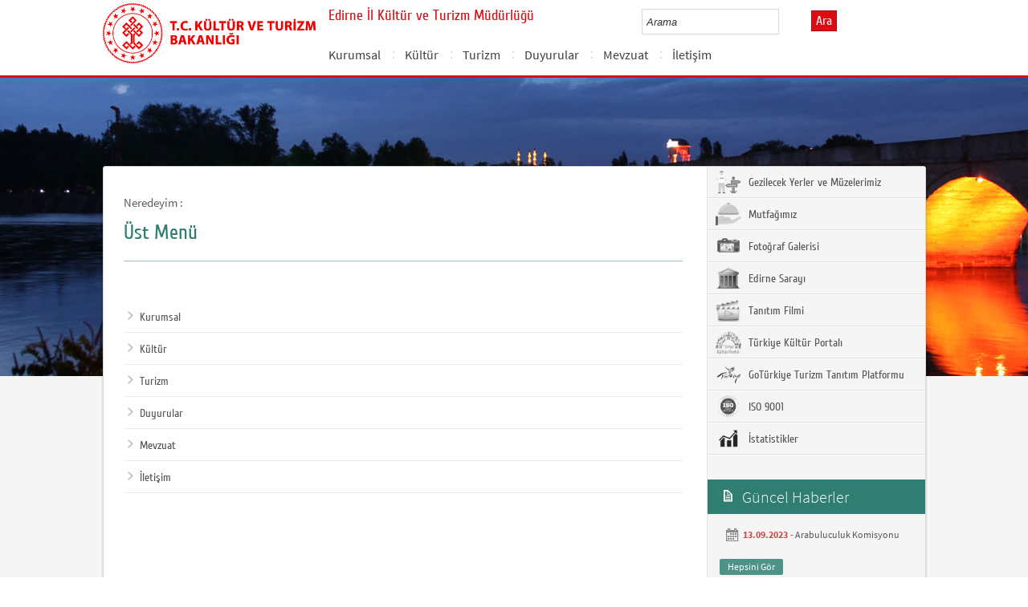

--- FILE ---
content_type: text/html; charset=utf-8
request_url: https://edirne.ktb.gov.tr/TR-183921/ust-menu.html
body_size: 13414
content:

<!DOCTYPE html>
<html lang="tr">
<head><link rel="icon" type="image/png" href="../images/favicon.png" /><meta charset="utf-8" /><meta http-equiv="X-UA-Compatible" content="IE=edge" /><title>
	Üst Menü
</title><link href="../Master/favicon.ico" rel="shortcut icon" type="image/x-icon" /><meta name="description" content="Türkiye Cumhuriyeti Kültür ve Turizm Bakanlığı Resmi İnternet Sitesi" /><meta name="keywords" content="Türkiye, Cumhuriyeti, Kültür, Turizm, Bakanlığı, Resmi, İnternet, Sitesi, web, bakanlık, culture, tourism" /><link href="../style/styleMain.css" rel="stylesheet" /><link id="lemmonSliderCss" href="../style/lemmon.css" rel="stylesheet" /><link href="../style/owl.carousel.css" rel="stylesheet" /><link href="../style/owl.theme.css" rel="stylesheet" />
	<!--Iphone Js-->
	<meta name="viewport" content="width=device-width, initial-scale=1.0, maximum-scale=1.0, user-scalable=0" /><link media="only screen and (max-device-width:320px)" href="../css/iPhone.css" type="text/css" rel="stylesheet" />
	<!--Iphone Js-->


<link href="/WebResource.axd?d=ua3PeuSeThKRIWc-x_R-KsjmycBp81HVHCc1u3BYKljnlr6vR0VmU6OeD0-cZWa8HqN48k1v9A6Ac5jyHoKXk-OVrN_4OvQe6bGsTcsUdvkrDmMkCFnJ64Vxa8fYjFx9nankR4aGLZKZAlN3xNHcNw2&amp;t=637073584980000000" type="text/css" rel="stylesheet" class="Telerik_stylesheet" /><link href="/WebResource.axd?d=j_khasIWhgNApuG1sYvVnfzPFeA0sPYmyEN67ssogBmLiUFFaflLsWfey0OWwlBZOV4Cs5RUZJGTxuxgyg3Q2vdTbH-e6LgkCnKpZuEHrcT5YAUAIp7W--1yAUUoGHXpmbFKS3OgDHnnSr1N-C3PLXKlwrvFl5ORoBlzjyA2EoA1&amp;t=637073584980000000" type="text/css" rel="stylesheet" class="Telerik_stylesheet" /><link rel="canonical" href="http://edirne.ktb.gov.tr" /></head>
<body>


	<form method="post" action="/TR-183921/ust-menu.html" id="form1">
<div class="aspNetHidden">
<input type="hidden" name="__EVENTTARGET" id="__EVENTTARGET" value="" />
<input type="hidden" name="__EVENTARGUMENT" id="__EVENTARGUMENT" value="" />
<input type="hidden" name="__VIEWSTATE" id="__VIEWSTATE" value="/[base64]/9/fKAobJJ66V8aHxSaQPFfQgWefwp4HTcnfbkNg==" />
</div>

<script type="text/javascript">
//<![CDATA[
var theForm = document.forms['form1'];
if (!theForm) {
    theForm = document.form1;
}
function __doPostBack(eventTarget, eventArgument) {
    if (!theForm.onsubmit || (theForm.onsubmit() != false)) {
        theForm.__EVENTTARGET.value = eventTarget;
        theForm.__EVENTARGUMENT.value = eventArgument;
        theForm.submit();
    }
}
//]]>
</script>


<script src="/WebResource.axd?d=5h-xPMQ8vj7M4vfSg_yuq8Y4mFH0uBprxI7KLv1XRWwiDXYqRMblmJxtUkY5JSKBEy9Hx9PUFfkDHTAXQplhwNaNAiGqB1-G8RKZ3RAhGVo1&amp;t=638901881280000000" type="text/javascript"></script>


<script type="text/javascript">
//<![CDATA[
var wiy_page_data = {SiteAnah:640,
	Anah:183921,
	DilAnah:1,
	AppUrl:'https://edirne.ktb.gov.tr'};

//]]>
</script>

<script src="/ScriptResource.axd?d=1KZLxbTMERlz1VAryqyy7fidisYr3tzCaKb4VWt4FXBLB0iC4H1wVSLZNbLLnkkfbjeLgCWBG_4UKwMQ7aJfaX93ajiAIdA4nLn-DRlFk6G4Hqb-kHZaAZpgJaqi2N3Uqjs2GoOs56jIsTF_E5uIKsgcF7v8F7j9b42jX40Hs481&amp;t=32e5dfca" type="text/javascript"></script>
<script src="/ScriptResource.axd?d=-f6OclZ_UA9EP4IDnHq9vX1hS8GR5Kuk3BSgx405DI6XuAPAV06uJrJEm4lZfW8prRx9uiW_2L5dAyS49Cy2Qo_dkywC9-_dyOKAHtQIPVnMreyfkVtKacJYLm0OuYLN0lYoESf-uEx5z5xDWR11D_YCodUDr8yo5y8hs8gox-WsWFQJzzaWmqhJ3CgZE3Db0&amp;t=32e5dfca" type="text/javascript"></script>
<script src="../Scripts/jquery.js" type="text/javascript"></script>
<script src="../Scripts/jquery-migrate-1.2.1.min.js" type="text/javascript"></script>
<script src="../Scripts/owl.carousel.js" type="text/javascript"></script>
<script src="../Scripts/lemmon-slider.js" type="text/javascript"></script>
<script src="/ScriptResource.axd?d=LIMMpms8ZFaH-fUVFXReprAZH9q8E9FUSzq_IPX40cnF_v4P-7sKRfakhbv8gsC0QOKUFe3-x0mF3VJ8pgAaUqJ5eRdSObESVXeZ-9btk1cjd9hP3diKTQtyLKbzMjErHZZkMTrUlccZdQMFGNr5bw2&amp;t=68a317fc" type="text/javascript"></script>
<script src="/ScriptResource.axd?d=4WvGWJW5GJ5F1n0hGiYI8FHu71BbKYKtI6a5aVMBauZO3R-9JbSUY5Z6th4MHvu5EhOcwcp4tiEqeguXqUkjHbGqZDtDtwd767lRUHqh69HdFmtGUBjvEYnsNyagcgraelrnAL5czu6rTrGD-Aaexw2&amp;t=495c3101" type="text/javascript"></script>
<script src="/ScriptResource.axd?d=PcDUyfj7S0qJ1JFpbsCt02pQgLPeSYBJQVKFwkZVqv_FO2l_NNS5LSTZw3c9WWWAoydocg-pxgJNhqi6gGk-ld1DDGolAWoEktme4-Krm6gWoh77_sFj8MZWweSVreV-PRlW4sp1GAxLOcsIJv1IwwgP77nJa2rK65Mwvgow0a3wwylYYNFf7fMu4eaMSYDI0&amp;t=495c3101" type="text/javascript"></script>
<script src="/ScriptResource.axd?d=S586zfup3JBmLaLU0rvRe6S58hm3uAsxvdjWqeX6SvnpNJN2xrv3kD8jQ-RBvRTWvm6R_aD_zYNOXNJkJgNE6FUHioLZu5Tl2b5flI86pq6NJ1ZTQVS4vliWfjBPxaf5ybuG4tYrlcvlVsuvK1qyag2&amp;t=495c3101" type="text/javascript"></script>
<script src="/ScriptResource.axd?d=kExeEyOUZfueroJYHmEHfO3GcNGlFce52SYAlXPlYU67PSZITpIj07PghWAsBG3RxRlre-t_joWdEObieWvgIO9GHW8y_Y_l6Svb3LFCdgvPO9alKRudHmhR-5CnooV4tyHuqcbIXEiZpaa7dDUC0Q2&amp;t=495c3101" type="text/javascript"></script>
<script src="/ScriptResource.axd?d=9O4uOyrkA4fC2skL1XcxMsJgQU0Vsra_HUFbLd61i_b4PBQz2cM7cSvLBPwT2SIEctaikXsy_qvqXQ7HDHc1VHCiy6iBbStkvibpMc79sBjWo8JHbNAHr8UOhsCB5q_h4OwJEb_078TCVH2ye7gtLIrTgpn8_9EgZRlSPziXHlo1&amp;t=495c3101" type="text/javascript"></script>
<script src="/ScriptResource.axd?d=EQ_4-3jTDt9QI6c0uso1XDwcJJfyNgTIJBGCH2ndKTqKhsXSZMLiwAJ9x9saiwu-8aHzbrlUqmzGO1nRayWQZo_CV3WIndLNqDM3FjChcyf-4cqX_j1LB1PR3__xCP5xnIS7v7xY1xfD7-4hBpIz-L8hNkP-P8sa6OlE3y15R2Q1&amp;t=495c3101" type="text/javascript"></script>
<script src="/ScriptResource.axd?d=gzM-OUvmnYz5y9Ca5RR1niDkZTqOMZ98RTNX257qs9P82pr2bHu4SLzg6bFwEE6Kz-cUNQ6cbx_AdS6LhmOKjOhVoOrsxh9d3hrkmUFPzxWQOCN3Dn4taeN_ogSXkB3pWkU9FdPldNM9HSH6x5HS09rVl87C_Zo86H_vo-f0vs5oGdKNjEMwubgjaZs4EEOM0&amp;t=495c3101" type="text/javascript"></script>
<script src="/ScriptResource.axd?d=yvExIZVQX0si1j4D8hoWnRbRRxPttwmGRO7WWJv_aB4sj_1oNzW74p2IZoJugyLXHRHRYL_Nce0QZMVwdDSO-HuEmkfmW0aod_tyMfwFYM4RGgnbV74Oqh7HaRtFHmjyhGVhHLsT9doUPT7kX-0NOpKN02DE0HAtfQSDZNw3iv81&amp;t=495c3101" type="text/javascript"></script>
<script src="/ScriptResource.axd?d=Tpk5XpDiblP8plbIh40r9IBzaDzn4_fFKOgh4ubIaKNNWa8g-KX_QARfWsyDoc_aG1ilIPtizuClmM9_iVJxbB9621lNclZAQ2Nd6NKmWbQUYwnmc7ADdPBke1FuDfXURMMJwq0kfKJ20MisHMwf2PYCLITTqdn5jqKNE9oMGcM1&amp;t=495c3101" type="text/javascript"></script>
<script src="/ScriptResource.axd?d=K4lwg3PPO2Zq9ORUrJuZvS01NAwda-kXno38KxJkuuNAOuvpgrZ_kltjYtYOCIaD185C81iUggR6ak7EnSLsNmr5LVWuQcCD2GGS2RXCwNqYd-nXd0AFl0YMnb9rFbaDZV4bLZJXOv3jvSqrFAE9PVFRg4zsxDNygDccWUXjI-w1&amp;t=495c3101" type="text/javascript"></script>
<script src="/ScriptResource.axd?d=tgOBEBR_bPtiWjUq7T9kEtWPhJb-UYfBRlMUUp4AhWrsNGBduQrOk1IrWxm9xdcNPTHkTIbhoDSv82shl9S8aSkL9Brkq3n4PchJyXq03rt5nC0qR8MYBb_REIt0Bsfi7JfN3IOilZ-WwO-Q0Rk60XVxJAiPfd867wRlH4SSRj81&amp;t=495c3101" type="text/javascript"></script>
<div class="aspNetHidden">

	<input type="hidden" name="__VIEWSTATEGENERATOR" id="__VIEWSTATEGENERATOR" value="FACAB9F3" />
</div>
		<script type="text/javascript">
//<![CDATA[
Sys.WebForms.PageRequestManager._initialize('ctl00$sm1', 'form1', [], [], [], 90, 'ctl00');
//]]>
</script>

		<!-- BelgeBrowserBaslik:20.11.10.30 --><div id="bbbaslik" style="display:none;">
	&#220;st Men&#252; -
</div>
		
<!-- Header Loaded From wuc -->
	<style>

		.RadComboBox_Default {
			margin-left: -66px;
			width: 100% !important;
		}
		.RadComboBox_Default .rcbInput {
			font-size: 13px;
			line-height: 16px;
                        font-weight: 400;
			margin-left: 0px;
                        margin-top: 1px;
			border: 1px solid #d2d2d2; 
			height: 30px;
			padding: inherit;

		}

		 .RadComboBox_Default .rcbInputCell, .RadComboBox_Default .rcbArrowCell {
			background-image:none;
			background:#fff;
		}
		
		#btnAra {
			margin-top: 11px;
			position: absolute;
			right: -30px;
			top: 2px;
                        color: #fff;
                        font-family: Cuprum;
                        font-size: 16px;
                        display: inline-block;
                        padding: 3px 5px;
                        background-color: #dc0c15;
			border: solid 1px #aa0911;
                        cursor: pointer;
		}
						


		.head_rt_tp .englishBtn {
			float: right;
			display: inline-block;
			padding: 3px 5px;
			background-color: #dc0c15;
			border: solid 1px #aa0911;
			color: #fff;
			font-family: Cuprum;
			font-size: 16px;
			position: absolute;
			top: 3px;
			right: -100px;
                        
		}
	
		
		.head_rt_tp {
			width: 20%;
			float: inherit;
			position: relative;
			margin-right: 140px;
		}
	
		
		@media(max-width:767px) {
			
			.head_rt_tp .englishBtn {
				 top: 4px; 
			}
			
			.RadComboBox_Default .rcbInput { 
				width: 140px;  margin-left: 63px;
			}
			.head_rt_tp {
				width: 65%;
				float: inherit;
				position: relative;
				margin-right: 140px;
			}
		}	


		
		@media screen and (min-width: 520px) and (max-width: 767px) {
			.RadComboBox_Default .rcbInput {
				width: 190px; 
			}			
		 
		}	
				
		@media screen and (min-width: 768px) and (max-width: 1300px) {
			  .RadComboBox_Default .rcbInput {
				width: 150px; 
			}
			#btnAra{
				position:absolute;   
			}
			.head_rt_tp .englishBtn { 
				top: 4px;
				 
			}
		 
		}	
		
 
 		@media screen and (min-width: 321px) and (max-width: 380px) {
			.RadComboBox_Default .rcbInput {
				width: 200px; 
			}		
                        .rcbSlide {
				width: 200px !important;
                                left: 13px !important; 
                                overflow: hidden !important;
                                z-index: 10000 !important;
			}	
		 
		}	
 
		@media screen and (min-width: 381px) and (max-width: 475px) {
			.RadComboBox_Default .rcbInput {
				width: 210px; 
			}		
                        .rcbSlide {
				width: 210px !important;
                                left: 15px !important; 
                                overflow: hidden !important;
                                z-index: 10000 !important;                                
			}
		 
		}	
                
 
 		@media screen and (min-width: 280px) and (max-width: 320px) {
			.RadComboBox_Default .rcbInput {
				width: 170px; 
			}			
                        .rcbSlide {
				width: 170px !important;
                                left: 12px !important; 
                                overflow: hidden !important;
                                z-index: 10000 !important;
			}
		 
		 
		}	
 
                @media screen and (min-width: 1024px) and (max-width: 1439px) {
			.RadComboBox_Default .rcbInput {
				width: 160px; 
			}			
                        
		}	
                @media screen and (min-width: 1440px) {
			.RadComboBox_Default .rcbInput {
				width: 190px; 
			}	
                        		
		        #btnAra {
			margin-top: 10px;
                        }
		}
 
 .container {
     padding-right: 0px;
     padding-left: 0px;
}
 
		
	</style>
	<header class="header">
		<div class="container">
			<div class="logo">
				<h1>
					<a href="/" title="Ana Sayfa">
						<img src="/images/ktb_logo_.png" alt="Ana Sayfa" > 
							</a>
						</h1>

						</div>
						<div class="navsmall">
							<img src="../images/nav_small.jpg" id="bnav" />
						</div>


					<div class="head_right">
						<div class="head_rt_title">
								<span class="topUnit"></span>
                        <span class="Altsite">Edirne İl Kültür ve Turizm Müdürlüğü </span>
						</div>
						<div class="head_rt_tp">						
							<div id="headerarama" class="headerSearch">
	<div id="headerarama$AramaCmb" class="RadComboBox RadComboBox_Default" style="width:160px;white-space:normal;">
		<!-- 2019.3.1023.45 --><table summary="combobox" style="border-width:0;border-collapse:collapse;width:100%">
			<tr>
				<td class="rcbInputCell rcbInputCellLeft" style="width:100%;"><input name="ctl00$wucheader1$headerarama$AramaCmb" type="text" class="rcbInput radPreventDecorate" id="headerarama$AramaCmb_Input" value="" /></td><td class="rcbArrowCell rcbArrowCellRight rcbArrowCellHidden"><a id="headerarama$AramaCmb_Arrow" style="overflow: hidden;display: block;position: relative;outline: none;">select</a></td>
			</tr>
		</table><div class="rcbSlide" style="z-index:6000;display:none;"><div id="headerarama$AramaCmb_DropDown" class="RadComboBoxDropDown RadComboBoxDropDown_Default "><div class="rcbScroll rcbWidth"></div></div></div><input id="headerarama$AramaCmb_ClientState" name="headerarama$AramaCmb_ClientState" type="hidden" />
	</div>
</div><a href="#" id="btnAra">Ara</a>
							
							<div id="PanelDilSecimi" class="headerLangBar">
								<!-- SiteDilleri:20.11.10.30 --><div id="siteDilleri">

</div>

							</div>
						</div>					
						<nav>
							<!-- SiteAgacDallar:20.11.10.30 --><div id="ustmenu">
	<div id="items" class="SKItems">
									<ul id="nav">
									
										<li>
											<a href="/TR-288530/kurumsal.html">Kurumsal</a>
														<div class="dropdown_1column" id='div288530'>
																	<div class="drop_right">
																		<figure>
																			<img src="/Resim/364243,x-meric-ve-tunca-edrmericvetuncax00001jpg.png?0" style="height: 128px; width: 278px;"><figcaption><h3>Kurumsal</h3>
																								<p></p>
																								</figcaption>
																							</figure>
																						</div>
																						<div class="drop_left">
																							<!-- SiteAgacDallar:20.11.10.30 --><div id="ustmenu_icMEnu1_0">
		<div id="ustmenu_icMEnu1_0_items_0" class="SKItems">
																											<ul>
																											
																												<li><a href="/TR-288543/bakanligimiz.html" title="Bakanlığımız">
																																	Bakanlığımız</a></li>

																															
																												<li><a href="/TR-288544/mudurlugumuz.html" title="Müdürlüğümüz">
																																	Müdürlüğümüz</a></li>

																															
																												<li><a href="/TR-183941/linkler.html" title="Linkler">
																																	Linkler</a></li>

																															</ul></div>
	</div>
																												</div>
																											</div>
																											<script type="text/javascript">
										jQuery(function () {
											var div = jQuery('#div288530');
											if (div.length == 1) {
												if (div.find('.drop_left').find('li').length == 0)
													div.hide();
											}
										});
																												</script>
																											</li>
																										
										<li>
											<a href="/TR-77688/kultur.html">Kültür</a>
														<div class="dropdown_1column" id='div77688'>
																	<div class="drop_right">
																		<figure>
																			<img src="/Resim/364244,kirkpinar-yagli-guresleri1jpg.png?0" style="height: 128px; width: 278px;"><figcaption><h3>Kültür</h3>
																								<p></p>
																								</figcaption>
																							</figure>
																						</div>
																						<div class="drop_left">
																							<!-- SiteAgacDallar:20.11.10.30 --><div id="ustmenu_icMEnu1_1">
		<div id="ustmenu_icMEnu1_1_items_1" class="SKItems">
																											<ul>
																											
																												<li><a href="/TR-318180/tasinmaz-kultur-varliklarinin-onarimina-yardim-saglanma-.html" title="Taşınmaz Kültür Varlıklarının Onarımına Yardım Sağlanmasına Dair Yönetmelik">
																																	Taşınmaz Kültür Varlıklarının Onarımına Yardım Sağlanmasına Dair Yönetmelik</a></li>

																															
																												<li><a href="/TR-318181/tasinmaz-kultur-varliklarinin-onarimina-yardim-saglanma-.html" title="Taşınmaz Kültür Varlıklarının Onarımına Yardım Sağlanması 2023 Yılı Son Başvuru Tarihleri">
																																	Taşınmaz Kültür Varlıklarının Onarımına Yardım Sağlanması 2023 Yılı Son Başvuru Tarihleri</a></li>

																															
																												<li><a href="/TR-76404/kulturel-zenginligimiz.html" title="Kültürel Zenginliğimiz">
																																	Kültürel Zenginliğimiz</a></li>

																															
																												<li><a href="/TR-77689/kakava---hidrellez-senlikleri.html" title="Kakava - Hıdrellez Şenlikleri">
																																	Kakava - Hıdrellez Şenlikleri</a></li>

																															
																												<li><a href="/TR-76392/kirkpinar-yagli-guresleri.html" title="Kırkpınar Yağlı Güreşleri">
																																	Kırkpınar Yağlı Güreşleri</a></li>

																															
																												<li><a href="/TR-76346/fse-serfika-islemleri.html" title="FSE Serfika İşlemleri">
																																	FSE Serfika İşlemleri</a></li>

																															
																												<li><a href="/TR-90082/dunya-miras-listesi.html" title="Dünya Miras Listesi ">
																																	Dünya Miras Listesi </a></li>

																															
																												<li><a href="/TR-90116/sultanlar-yolu.html" title="Sultanlar Yolu ">
																																	Sultanlar Yolu </a></li>

																															
																												<li><a href="/TR-90122/onemli-gunler-ve-haftalar.html" title="Önemli Günler ve Haftalar">
																																	Önemli Günler ve Haftalar</a></li>

																															
																												<li><a href="/TR-172559/tasinmaz-kultur-varliklari.html" title="Taşınmaz Kültür Varlıkları ">
																																	Taşınmaz Kültür Varlıkları </a></li>

																															
																												<li><a href="/TR-289519/edirne-valiligi-kultur-yayinlari.html" title="Edirne Valiliği Kültür Yayınları">
																																	Edirne Valiliği Kültür Yayınları</a></li>

																															
																												<li><a href="/TR-291631/kultur-varligi-istatistikleri.html" title="Kültür Varlığı İstatistikleri">
																																	Kültür Varlığı İstatistikleri</a></li>

																															</ul></div>
	</div>
																												</div>
																											</div>
																											<script type="text/javascript">
										jQuery(function () {
											var div = jQuery('#div77688');
											if (div.length == 1) {
												if (div.find('.drop_left').find('li').length == 0)
													div.hide();
											}
										});
																												</script>
																											</li>
																										
										<li>
											<a href="/TR-77694/turizm.html">Turizm</a>
														<div class="dropdown_1column" id='div77694'>
																	<div class="drop_right">
																		<figure>
																			<img src="/Resim/217527,edirne10jpg.png?0" style="height: 128px; width: 278px;"><figcaption><h3>Turizm</h3>
																								<p></p>
																								</figcaption>
																							</figure>
																						</div>
																						<div class="drop_left">
																							<!-- SiteAgacDallar:20.11.10.30 --><div id="ustmenu_icMEnu1_2">
		<div id="ustmenu_icMEnu1_2_items_2" class="SKItems">
																											<ul>
																											
																												<li><a href="/TR-318162/edirne-ili-turizm-master-plani-2022-2030.html" title="Edirne İli Turizm Master Planı 2022-2030">
																																	Edirne İli Turizm Master Planı 2022-2030</a></li>

																															
																												<li><a href="/TR-340598/deniz-turizmi.html" title="Deniz Turizmi">
																																	Deniz Turizmi</a></li>

																															
																												<li><a href="/TR-345938/turizm-amacli-sportif-faaliyetler.html" title="Turizm Amaçlı Sportif Faaliyetler">
																																	Turizm Amaçlı Sportif Faaliyetler</a></li>

																															
																												<li><a href="/TR-395835/edirne39de-ikamet-eden-profesyonel-turist-rehbeleri-lis-.html" title="Edirne&#39;de İkamet Eden Profesyonel Turist Rehbeleri Listesi">
																																	Edirne&#39;de İkamet Eden Profesyonel Turist Rehbeleri Listesi</a></li>

																															
																												<li><a href="/TR-273515/edirne-tanitim-brosuru.html" title="Edirne Tanıtım Broşürü">
																																	Edirne Tanıtım Broşürü</a></li>

																															
																												<li><a href="/TR-289270/tanitim-materyalleri.html" title="Tanıtım Materyalleri">
																																	Tanıtım Materyalleri</a></li>

																															
																												<li><a href="/TR-289350/instagram-noktalarimiz.html" title="İnstagram Noktalarımız">
																																	İnstagram Noktalarımız</a></li>

																															
																												<li><a href="/TR-289351/rotalarimiz.html" title="Rotalarımız">
																																	Rotalarımız</a></li>

																															
																												<li><a href="/TR-345919/2024-yili-belge-plaket-basvuru-ve-turistik-muessese-har-.html" title="2024 Yılı Belge Plaket Başvuru ve Turistik Müessese Harçları">
																																	2024 Yılı Belge Plaket Başvuru ve Turistik Müessese Harçları</a></li>

																															
																												<li><a href="/TR-364308/turizm-belgeli-isletmeler-matbu-basvuru-dilekce-form-vb-.html" title="Turizm Belgeli İşletmeler Matbu (Başvuru, Dilekçe, Form vb.) Örnek Belgeler">
																																	Turizm Belgeli İşletmeler Matbu (Başvuru, Dilekçe, Form vb.) Örnek Belgeler</a></li>

																															</ul></div>
	</div>
																												</div>
																											</div>
																											<script type="text/javascript">
										jQuery(function () {
											var div = jQuery('#div77694');
											if (div.length == 1) {
												if (div.find('.drop_left').find('li').length == 0)
													div.hide();
											}
										});
																												</script>
																											</li>
																										
										<li>
											<a href="/TR-183922/duyurular.html">Duyurular</a>
														<div class="dropdown_1column" id='div183922'>
																	<div class="drop_right">
																		<figure>
																			<img src="/Resim/363422,19may2calisma-yuzeyi-1png.png?0" style="height: 128px; width: 278px;"><figcaption><h3>Duyurular</h3>
																								<p></p>
																								</figcaption>
																							</figure>
																						</div>
																						<div class="drop_left">
																							<!-- SiteAgacDallar:20.11.10.30 --><div id="ustmenu_icMEnu1_3">
		<div id="ustmenu_icMEnu1_3_items_3" class="SKItems">
																											<ul>
																											
																												<li><a href="/TR-349481/arabuluculuk-komisyonu.html" title="Arabuluculuk Komisyonu">
																																	Arabuluculuk Komisyonu</a></li>

																															</ul></div>
	</div>
																												</div>
																											</div>
																											<script type="text/javascript">
										jQuery(function () {
											var div = jQuery('#div183922');
											if (div.length == 1) {
												if (div.find('.drop_left').find('li').length == 0)
													div.hide();
											}
										});
																												</script>
																											</li>
																										
										<li>
											<a href="/TR-288533/mevzuat.html">Mevzuat</a>
														<div class="dropdown_1column" id='div288533'>
																	<div class="drop_right">
																		<figure>
																			<img src="/images/BosResim.jpg" style="height: 128px; width: 278px;"><figcaption><h3>Mevzuat</h3>
																								<p></p>
																								</figcaption>
																							</figure>
																						</div>
																						<div class="drop_left">
																							<!-- SiteAgacDallar:20.11.10.30 --><div id="ustmenu_icMEnu1_4">
		<div id="ustmenu_icMEnu1_4_items_4" class="SKItems">
																											<ul>
																											</ul></div>
	</div>
																												</div>
																											</div>
																											<script type="text/javascript">
										jQuery(function () {
											var div = jQuery('#div288533');
											if (div.length == 1) {
												if (div.find('.drop_left').find('li').length == 0)
													div.hide();
											}
										});
																												</script>
																											</li>
																										
										<li>
											<a href="/TR-183923/iletisim.html">İletişim</a>
														<div class="dropdown_1column" id='div183923'>
																	<div class="drop_right">
																		<figure>
																			<img src="/images/BosResim.jpg" style="height: 128px; width: 278px;"><figcaption><h3>İletişim</h3>
																								<p></p>
																								</figcaption>
																							</figure>
																						</div>
																						<div class="drop_left">
																							<!-- SiteAgacDallar:20.11.10.30 --><div id="ustmenu_icMEnu1_5">
		<div id="ustmenu_icMEnu1_5_items_5" class="SKItems">
																											<ul>
																											</ul></div>
	</div>
																												</div>
																											</div>
																											<script type="text/javascript">
										jQuery(function () {
											var div = jQuery('#div183923');
											if (div.length == 1) {
												if (div.find('.drop_left').find('li').length == 0)
													div.hide();
											}
										});
																												</script>
																											</li>
																										</ul></div>
</div>
																							</nav>					
																						</div>
																					</div>
																				</header>
		<script type="text/javascript">
			/* dynamic bg changer */
			jQuery(function () {
				var max = 2;
				var index = parseInt((Math.random() * max) + 1);
				jQuery('.inner_bg').css('backgroundImage', 'url(../images/BelgeGoster_bg/bg_' + index + '.jpg)');

			});
			
			jQuery(function () {
			//init jquery plugins
			$("#bnav").click(function () {
				$("#nav").toggle("slow");
			});
		});
		</script>
		<div class="content inner_bg">
			<div class="container">
				
	<!-- BrowserBaslik:20.11.10.30 --><div id="bbaslik1" style="display:none;">
	&#220;st Men&#252;
</div>
	<div class="inner_mid">
		<div class="inner_mid_left" style="min-height: 661px;">

			<section class="in_sec_nrd">
				<article class="yerBildirici">
					<!-- YerBildirici:20.11.10.30 --><div id="ybB">
	
							<ul id="yb">
								<li class="yb-header">Neredeyim :</li>
						</ul>
</div>
					<script>
						$( document ).ready(function() {
							$('#yb').children('.yb-item').last().css('display','none');
							$('#yb').children('.yb-separator').last().css('display','none');
						});
					</script>
				</article>
			</section>

			<!-- SiteAgacDal:20.11.10.30 -->
					<section class="in_sec_1">
						<header class="in_head_1">
							<h2 id="pageTitle">Üst Menü</h2>
						</header>
						<article class="art_loop">
							<body></body>
						</article>
					</section>
				


			<div style="clear: both;"></div>

			<div>
				<section class="in_sec_2">
					<article class="right_nav AltDalListe">
						<!-- SiteAgacDallar:20.11.10.30 --><div id="bbAltDallar">
	<div id="items" class="SKItems">
								<ul>
							
								<li class="nv2"><a href="/TR-288530/kurumsal.html" title="Kurumsal"><span class="nv2">&nbsp;</span>Kurumsal</a></li>
							
								<li class="nv2"><a href="/TR-77688/kultur.html" title="Kültür"><span class="nv2">&nbsp;</span>Kültür</a></li>
							
								<li class="nv2"><a href="/TR-77694/turizm.html" title="Turizm"><span class="nv2">&nbsp;</span>Turizm</a></li>
							
								<li class="nv2"><a href="/TR-183922/duyurular.html" title="Duyurular"><span class="nv2">&nbsp;</span>Duyurular</a></li>
							
								<li class="nv2"><a href="/TR-288533/mevzuat.html" title="Mevzuat"><span class="nv2">&nbsp;</span>Mevzuat</a></li>
							
								<li class="nv2"><a href="/TR-183923/iletisim.html" title="İletişim"><span class="nv2">&nbsp;</span>İletişim</a></li>
							</ul></div>
</div>
					
					</article>
				</section>

			</div>



		</div>
		<aside class="inner_mid_right" style="height: 100%;">

			<!--Gri Alt Dallar Menu start  152320-->

			<article class="right_nav">
				<!-- SiteAgacDallar:20.11.10.30 --><div id="altDallarG">
	<div id="items" class="SKItems">
						<ul>
					
						<li class="bgRightHover"><a href="/TR-76381/gezilecek-yerler-ve-muzelerimiz.html" target="_blank" title="Gezilecek Yerler ve Müzelerimiz" data-hover="kapak">
							<img src="/Resim/186599,turistturizmaktivitelerigezilecekyerlersizinicinsectikl-.png?1"
								data-kapak0="/Resim/186599,turistturizmaktivitelerigezilecekyerlersizinicinsectikl-.png?1"
								data-kapak1="/Resim/186598,turistturizmaktivitelerigezilecekyerlersizinicinsectikl-.png?1" />&nbsp;Gezilecek Yerler ve Müzelerimiz
						</a></li>
					
						<li class="bgRightHover"><a href="/TR-90052/mutfagimiz.html" target="_blank" title="Mutfağımız" data-hover="kapak">
							<img src="/Resim/186048,yemekneyenirrenksiz45x38png.png?1"
								data-kapak0="/Resim/186048,yemekneyenirrenksiz45x38png.png?1"
								data-kapak1="/Resim/186047,yemekneyenirrenkli45x38png.png?1" />&nbsp;Mutfağımız
						</a></li>
					
						<li class="bgRightHover"><a href="/TR-83649/fotograf-galerisi.html" target="_blank" title="Fotoğraf Galerisi" data-hover="kapak">
							<img src="/Resim/184354,fotogalerirenksiz50pxpng.png?1"
								data-kapak0="/Resim/184354,fotogalerirenksiz50pxpng.png?1"
								data-kapak1="/Resim/184353,fotogalerirenkli50pxpng.png?1" />&nbsp;Fotoğraf Galerisi
						</a></li>
					
						<li class="bgRightHover"><a href="/TR-90121/edirne-sarayi.html" target="_blank" title="Edirne Sarayı" data-hover="kapak">
							<img src="/Resim/185401,muzetarihieserrenksiz45x38png.png?1"
								data-kapak0="/Resim/185401,muzetarihieserrenksiz45x38png.png?1"
								data-kapak1="/Resim/185400,muzetarihieserrenkli45x38png.png?1" />&nbsp;Edirne Sarayı
						</a></li>
					
						<li class="bgRightHover"><a href="/TR-90138/tanitim-filmi.html" target="_blank" title="Tanıtım Filmi" data-hover="kapak">
							<img src="/Resim/154267,tanitim-filmlerigraypng.png?1"
								data-kapak0="/Resim/154267,tanitim-filmlerigraypng.png?1"
								data-kapak1="/Resim/136483,tanitim-filmleripng.png?1" />&nbsp;Tanıtım Filmi
						</a></li>
					
						<li class="bgRightHover"><a href="/TR-210832/turkiye-kultur-portali.html" target="_blank" title="Türkiye Kültür Portalı" data-hover="kapak">
							<img src="/Resim/140540,kulturportalilogogripng.png?1"
								data-kapak0="/Resim/140540,kulturportalilogogripng.png?1"
								data-kapak1="/Resim/140541,kulturportalilogosaripng.png?1" />&nbsp;Türkiye Kültür Portalı
						</a></li>
					
						<li class="bgRightHover"><a href="/TR-285353/goturkiye-turizm-tanitim-platformu.html" target="_blank" title="GoTürkiye Turizm Tanıtım Platformu" data-hover="kapak">
							<img src="/Resim/340634,go-turkey-s1png.png?1"
								data-kapak0="/Resim/340634,go-turkey-s1png.png?1"
								data-kapak1="/Resim/340633,go-turkey-r1png.png?1" />&nbsp;GoTürkiye Turizm Tanıtım Platformu
						</a></li>
					
						<li class="bgRightHover"><a href="/TR-293875/iso-9001.html" target="_blank" title="ISO 9001" data-hover="kapak">
							<img src="/Resim/370492,iso-gricalisma-yuzeyi-1png.png?1"
								data-kapak0="/Resim/370492,iso-gricalisma-yuzeyi-1png.png?1"
								data-kapak1="/Resim/370491,iso-bluecalisma-yuzeyi-1png.png?1" />&nbsp;ISO 9001
						</a></li>
					
						<li class="bgRightHover"><a href="/TR-293881/istatistikler.html" target="_blank" title="İstatistikler" data-hover="kapak">
							<img src="/Resim/370494,istatistik-siyahcalisma-yuzeyi-1png.png?1"
								data-kapak0="/Resim/370494,istatistik-siyahcalisma-yuzeyi-1png.png?1"
								data-kapak1="/Resim/370493,istatistik-beyazpng.png?1" />&nbsp;İstatistikler
						</a></li>
					</ul></div>
</div>
			
			</article>

			<!--Gri Alt Dallar Menu end -->

			<!--En Yeni Haberler start -->

			<div id="wpGuncelHolder">

				<article class="lssn">
					<h2><span class="lts1">&nbsp;</span> Güncel Haberler</h2>
					<!-- SiteAgacDallar:20.11.10.30 --><div id="">
	<div id="items" class="SKItems">
							<ul>
						
							<li><span></span>
								<label><strong>13.09.2023 -</strong> <a href="/TR-349481/arabuluculuk-komisyonu.html" title="Arabuluculuk Komisyonu">Arabuluculuk Komisyonu</a></label></li>
						</ul><p class="guncelHepsiniGor"><!-- DalLink:20.11.10.30 --><a href="/TR-183922/duyurular.html" id="DalLink1">
Hepsini Gör</a></p>
						</div>
</div>
					
				</article>

			</div>


			<!--En Yeni Haberler  end -->

		</aside>
	</div>

			</div>
		</div>
		
<!-- Footer Loaded From wuc -->
<footer>
	<div id="PanelIconMenu2">
		<section class="logo_bar">
			<div class="container">
				<div id="footerlemon" style="position: relative;">
					<div class="owl-controls clickable" style="width: 100%; top: 0px;">
						<div class="owl-buttons">
							<div class="owl-next"></div>
							<div class="owl-prev"></div>
						</div>
					</div>
					<div id="lemonSliderFooter" class="slider">
						<!-- SiteAgacDallar:20.11.10.30 --><div id="ortaBolumLinkler">
	<div id="items" class="SKItems">
								<ul>
							</ul></div>
</div>
					</div>
					<div class="controls" style="display: none;">
						<a href="javascript:;" class="prev-slide">P</a>
						<a href="javascript:;" class="next-slide">N</a>
					</div>
				</div>
			</div>
		</section>
	</div>
	<!--Ana Logo Bar end -->




	<section class="footer_bg">
		<div class="container">

			<!--Ana Site Harita start -->
			<article class="ft_links links_1srs">
				<h2>DİĞER BAĞLANTILAR</h2>
				<!-- SiteAgacDallar:20.11.10.30 --><div id="">
	<div id="items" class="SKItems">
						<ul class="footerMenu1">
					
					<li><a href="http://www.ktb.gov.tr" target="_blank">T.C. Kültür ve Turizm Bakanlığı</a><li>
                        <li><a href="http://intranet.ktb.gov.tr" target="_blank">Intranet</a><li>
                        <li><a href="http://webmail.ktb.gov.tr" target="_blank"> Webmail</a><li>
					<li><a href="/site-agaci">Site Ağacı</a><li>
					</ul></div>
</div>
			
			</article>		

            <!-- Web İçerik Yönetiminden erişilebilecek iletişim bölüm başlıyor-->	
			
			<!-- SiteAgacDal:20.11.10.30 -->
					<body><article class="ft_links links_3"><h2>SOSYAL MEDYA</h2><ul class="social"><li><a target="_blank" href="https://www.facebook.com/edirnekulturturizm/"><span class="fb"></span>Facebook</a></li><li><a target="_blank" href="https://twitter.com/Edirne_Kultur"><span class="tw"></span>Twitter</a></li><li><a target="_blank" href="https://www.instagram.com/accounts/login/?next=/edirnekulturturizm/"><span class="ins"></span>Instagram</a></li></ul></article><article class="ft_links links_4"><h2>İLETİŞİM</h2><p style="margin-bottom: 0.0001pt;">Telefon: &nbsp;0284 280 17 00<br /><label>Faks:&nbsp;</label>&nbsp;0284 280 17 29<br /><label>Edirne İl Kültür ve Turizm Müdürlüğü, Whatsapp Danışma, Öneri ve İstek Hattı: 0552 840 22 22<br />
E-Posta:&nbsp;</label>&nbsp;<a href="mailto:edirne@kulturturizm.gov.tr" title="edirne@kulturturizm.gov.tr ">edirne@ktb.gov.tr</a><br /></p></article></body>
				
			
           
<!-- Web İçerik Yönetiminden erişilebilecek bölüm bitiş-->
		</div>
	</section>


	<section class="copy_bar">
		Tüm hakları saklıdır © 2025 | T.C. Kültür ve Turizm Bakanlığı<br/>
		Bu site Bilgi Teknolojileri Genel Müdürlüğü tarafından hazırlanmıştır.
	</section>

</footer>
<script type="text/javascript">
	function initFooterLemonSliders() {
		if (jQuery.fn.lemmonSlider) {
			jQuery('#lemonSliderFooter').find('.SKItems').each(function (i, v) {
				var $t = jQuery(v);
				if ($t.length !== 1) return false;
				var $ul = $t.find('ul:first');
				var p = $t.parent().parent();
				$t.remove();
				p.prepend($ul);
			});
			jQuery('#lemonSliderFooter').lemmonSlider({
				'loop': false
			});
			jQuery("#footerlemon .owl-next").click(function () { jQuery("#footerlemon .next-slide").trigger("click"); });
			jQuery("#footerlemon .owl-prev").click(function () { jQuery("#footerlemon .prev-slide").trigger("click"); });
			
			//logo menü oklar göster gizle


			$(window).resize(function () {
				if ($("#footerlemon .slider ul").width() < 1024 && $(window).width() > 1024) {
					$("#footerlemon .owl-controls").hide();
				}
				else {
					$("#footerlemon .owl-controls").show();
				}
			}).trigger("resize");
		}
	}
	function initKapakHover() {
		jQuery('form:first').find('[data-hover=kapak]').each(function (i, v) {
			var p = jQuery(v);
			var img = jQuery(p.find('img:first'));
			p.hover(function () {
				var k1 = img.data('kapak1');
				if (k1)
					img.prop('src', k1);
			}, function () {
				var k0 = img.data('kapak0');
				if (k0)
					img.prop('src', k0);

			});
		});
	}
	function onWindowResizeFooter() {

	}
	
	jQuery(function () {
		
/* Responsive Menu için*/
	//	jQuery("#bnav").click(function () {
				//jQuery("#nav").toggle("slow");
			//});
		/* -- Responsive Menu için -- */
		initFooterLemonSliders();		
		jQuery(window).on('resize', onWindowResizeFooter);
		window.setTimeout(function () {
			initKapakHover();
			jQuery(window).trigger('resize');
		}, 10);
	});

</script>

	

<script type="text/javascript">
//<![CDATA[
Sys.Application.add_init(function(){ var d=$get('bbbaslik');if(d)window.document.title=d.innerHTML.replace(/[\t\r\n]/g,''); });/* BelgeBrowserBaslik */

WebForm_InitCallback();Sys.Application.add_init(function() {
    $create(Telerik.Web.UI.RadComboBox, {"_dropDownWidth":0,"_height":0,"_showDropDownOnTextboxClick":false,"_skin":"Default","_uniqueId":"ctl00$wucheader1$headerarama$AramaCmb","_virtualScroll":true,"allowCustomText":true,"clientStateFieldID":"headerarama$AramaCmb_ClientState","collapseAnimation":"{\"type\":23,\"duration\":500}","expandAnimation":"{\"type\":18,\"duration\":800}","itemData":[],"localization":"{\"AllItemsCheckedString\":\"All items checked\",\"ItemsCheckedString\":\"items checked\",\"CheckAllString\":\"Check All\"}"}, null, null, $get("headerarama$AramaCmb"));
});
Sys.Application.add_init(function() {
    $create(WIY.Arama, {"Anah":0,"dilAnah":1,"emptyMessage":"Arama","invoker":$get('btnAra'),"radCombo":$find('headerarama$AramaCmb'),"sablonUrl":"","siteAnah":640,"suggestEnabled":true}, null, null, $get("headerarama"));
});
Sys.Application.add_init(function(){ var d=$get('bbaslik1');if(d)window.document.title=d.innerHTML.replace(/[\t\r\n]/g,''); });/* BelgeBrowserBaslik */
//]]>
</script>
</form>
	
	<!-- Piwik -->
<script type="text/javascript">
  var _paq = _paq || [];
  _paq.push(['trackPageView']);
  _paq.push(['enableLinkTracking']);
  (function() {
    var u="https://istatistik.ktb.gov.tr/";
    _paq.push(['setTrackerUrl', u+'piwik.php']);
    _paq.push(['setSiteId', 81]);
    var d=document, g=d.createElement('script'), s=d.getElementsByTagName('script')[0];
    g.type='text/javascript'; g.async=true; g.defer=true; g.src=u+'piwik.js'; s.parentNode.insertBefore(g,s);
  })();
</script>
<noscript><p><img src="https://istatistik.ktb.gov.tr/piwik.php?idsite=81" style="border:0;" alt="" /></p></noscript>
<!-- End Piwik Code -->
</body>
</html>
